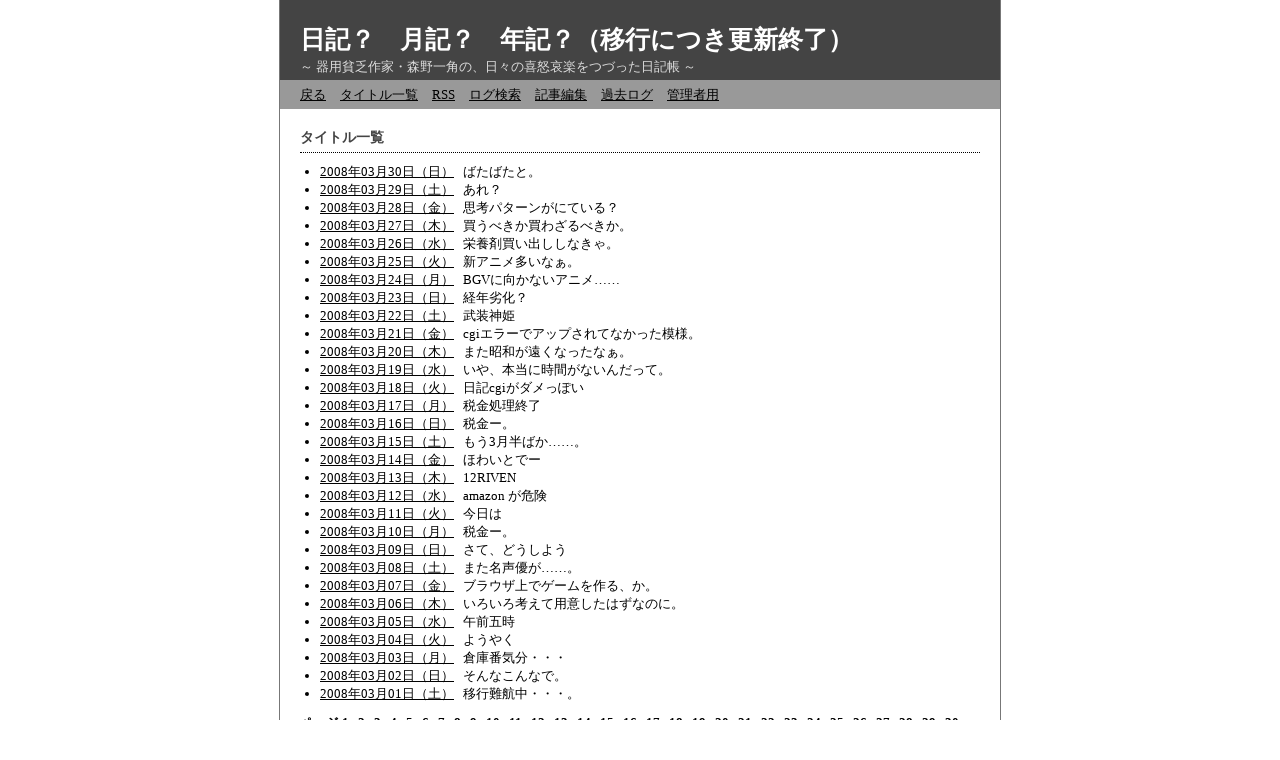

--- FILE ---
content_type: text/html
request_url: https://morino-izumi.com/cgi-bin/diary/blog/index.cgi?mode=loglist&page=5
body_size: 7549
content:
<!DOCTYPE HTML PUBLIC "-//W3C//DTD HTML 4.01//EN">
<html lang="ja">

<head>
<meta http-equiv="Content-Type" content="text/html; charset=Shift_JIS">
<meta http-equiv="Content-Style-Type" content="text/css">
<meta http-equiv="Content-Script-Type" content="text/javascript">
<title>日記？　月記？　年記？（移行につき更新終了）</title>
<link rel="stylesheet" href="./style.css" type="text/css" media="all">
<link rel="alternate" href="./index.cgi?mode=rss" type="application/rss+xml" title="RSS">
</head>

<body>
<div id="document">
<div id="header">
	<h1>日記？　月記？　年記？（移行につき更新終了）</h1>
	<p>～ 器用貧乏作家・森野一角の、日々の喜怒哀楽をつづった日記帳 ～</p>
</div>
<div id="menu">
	<ul>
		<li><a href="http://morino-izumi.com">戻る</a></li>
		<li><a href="./index.cgi?mode=loglist">タイトル一覧</a></li>
		<li><a href="./index.cgi?mode=rss">RSS</a></li>
		<li><a href="./index.cgi?mode=search">ログ検索</a></li>
		<li><a href="./index.cgi?mode=userdel">記事編集</a></li>
		<li><a href="./index.cgi?mode=past">過去ログ</a></li>
		<li><a href="./index.cgi?mode=admin">管理者用</a></li>
	</ul>
</div>
<div id="contents">
	<h2>タイトル一覧<!--最近の日記--></h2>
<ul>
		<li><a href="./index.cgi?mode=view&amp;no=151">2008年03月30日（日）</a> &nbsp; ばたばたと。</li>
		<li><a href="./index.cgi?mode=view&amp;no=152">2008年03月29日（土）</a> &nbsp; あれ？</li>
		<li><a href="./index.cgi?mode=view&amp;no=153">2008年03月28日（金）</a> &nbsp; 思考パターンがにている？</li>
		<li><a href="./index.cgi?mode=view&amp;no=154">2008年03月27日（木）</a> &nbsp; 買うべきか買わざるべきか。</li>
		<li><a href="./index.cgi?mode=view&amp;no=155">2008年03月26日（水）</a> &nbsp; 栄養剤買い出ししなきゃ。</li>
		<li><a href="./index.cgi?mode=view&amp;no=156">2008年03月25日（火）</a> &nbsp; 新アニメ多いなぁ。</li>
		<li><a href="./index.cgi?mode=view&amp;no=157">2008年03月24日（月）</a> &nbsp; BGVに向かないアニメ……</li>
		<li><a href="./index.cgi?mode=view&amp;no=158">2008年03月23日（日）</a> &nbsp; 経年劣化？</li>
		<li><a href="./index.cgi?mode=view&amp;no=159">2008年03月22日（土）</a> &nbsp; 武装神姫</li>
		<li><a href="./index.cgi?mode=view&amp;no=160">2008年03月21日（金）</a> &nbsp; cgiエラーでアップされてなかった模様。</li>
		<li><a href="./index.cgi?mode=view&amp;no=161">2008年03月20日（木）</a> &nbsp; また昭和が遠くなったなぁ。</li>
		<li><a href="./index.cgi?mode=view&amp;no=162">2008年03月19日（水）</a> &nbsp; いや、本当に時間がないんだって。</li>
		<li><a href="./index.cgi?mode=view&amp;no=163">2008年03月18日（火）</a> &nbsp; 日記cgiがダメっぽい</li>
		<li><a href="./index.cgi?mode=view&amp;no=164">2008年03月17日（月）</a> &nbsp; 税金処理終了</li>
		<li><a href="./index.cgi?mode=view&amp;no=165">2008年03月16日（日）</a> &nbsp; 税金ー。</li>
		<li><a href="./index.cgi?mode=view&amp;no=166">2008年03月15日（土）</a> &nbsp; もう3月半ばか……。</li>
		<li><a href="./index.cgi?mode=view&amp;no=167">2008年03月14日（金）</a> &nbsp; ほわいとでー</li>
		<li><a href="./index.cgi?mode=view&amp;no=168">2008年03月13日（木）</a> &nbsp; 12RIVEN</li>
		<li><a href="./index.cgi?mode=view&amp;no=169">2008年03月12日（水）</a> &nbsp; amazon が危険</li>
		<li><a href="./index.cgi?mode=view&amp;no=170">2008年03月11日（火）</a> &nbsp; 今日は</li>
		<li><a href="./index.cgi?mode=view&amp;no=171">2008年03月10日（月）</a> &nbsp; 税金ー。</li>
		<li><a href="./index.cgi?mode=view&amp;no=172">2008年03月09日（日）</a> &nbsp; さて、どうしよう</li>
		<li><a href="./index.cgi?mode=view&amp;no=173">2008年03月08日（土）</a> &nbsp; また名声優が……。</li>
		<li><a href="./index.cgi?mode=view&amp;no=174">2008年03月07日（金）</a> &nbsp; ブラウザ上でゲームを作る、か。</li>
		<li><a href="./index.cgi?mode=view&amp;no=175">2008年03月06日（木）</a> &nbsp; いろいろ考えて用意したはずなのに。</li>
		<li><a href="./index.cgi?mode=view&amp;no=176">2008年03月05日（水）</a> &nbsp; 午前五時</li>
		<li><a href="./index.cgi?mode=view&amp;no=177">2008年03月04日（火）</a> &nbsp; ようやく</li>
		<li><a href="./index.cgi?mode=view&amp;no=178">2008年03月03日（月）</a> &nbsp; 倉庫番気分・・・</li>
		<li><a href="./index.cgi?mode=view&amp;no=179">2008年03月02日（日）</a> &nbsp; そんなこんなで。</li>
		<li><a href="./index.cgi?mode=view&amp;no=180">2008年03月01日（土）</a> &nbsp; 移行難航中・・・。</li>
	</ul>
</div>
<div id="navi">
	<ul>
		<li><a href="./index.cgi?mode=loglist&amp;page=0">ページ 1</a></li>
		<li><a href="./index.cgi?mode=loglist&amp;page=1">2</a></li>
		<li><a href="./index.cgi?mode=loglist&amp;page=2">3</a></li>
		<li><a href="./index.cgi?mode=loglist&amp;page=3">4</a></li>
		<li><a href="./index.cgi?mode=loglist&amp;page=4">5</a></li>
		<li>6</li>
		<li><a href="./index.cgi?mode=loglist&amp;page=6">7</a></li>
		<li><a href="./index.cgi?mode=loglist&amp;page=7">8</a></li>
		<li><a href="./index.cgi?mode=loglist&amp;page=8">9</a></li>
		<li><a href="./index.cgi?mode=loglist&amp;page=9">10</a></li>
		<li><a href="./index.cgi?mode=loglist&amp;page=10">11</a></li>
		<li><a href="./index.cgi?mode=loglist&amp;page=11">12</a></li>
		<li><a href="./index.cgi?mode=loglist&amp;page=12">13</a></li>
		<li><a href="./index.cgi?mode=loglist&amp;page=13">14</a></li>
		<li><a href="./index.cgi?mode=loglist&amp;page=14">15</a></li>
		<li><a href="./index.cgi?mode=loglist&amp;page=15">16</a></li>
		<li><a href="./index.cgi?mode=loglist&amp;page=16">17</a></li>
		<li><a href="./index.cgi?mode=loglist&amp;page=17">18</a></li>
		<li><a href="./index.cgi?mode=loglist&amp;page=18">19</a></li>
		<li><a href="./index.cgi?mode=loglist&amp;page=19">20</a></li>
		<li><a href="./index.cgi?mode=loglist&amp;page=20">21</a></li>
		<li><a href="./index.cgi?mode=loglist&amp;page=21">22</a></li>
		<li><a href="./index.cgi?mode=loglist&amp;page=22">23</a></li>
		<li><a href="./index.cgi?mode=loglist&amp;page=23">24</a></li>
		<li><a href="./index.cgi?mode=loglist&amp;page=24">25</a></li>
		<li><a href="./index.cgi?mode=loglist&amp;page=25">26</a></li>
		<li><a href="./index.cgi?mode=loglist&amp;page=26">27</a></li>
		<li><a href="./index.cgi?mode=loglist&amp;page=27">28</a></li>
		<li><a href="./index.cgi?mode=loglist&amp;page=28">29</a></li>
		<li><a href="./index.cgi?mode=loglist&amp;page=29">30</a></li>
		<li><a href="./index.cgi?mode=loglist&amp;page=30">31</a></li>
		<li><a href="./index.cgi?mode=loglist&amp;page=31">32</a></li>
		<li><a href="./index.cgi?mode=loglist&amp;page=32">33</a></li>
		<li><a href="./index.cgi?mode=loglist&amp;page=33">34</a></li>
		<li><a href="./index.cgi?mode=loglist&amp;page=34">35</a></li>
		<li><a href="./index.cgi?mode=loglist&amp;page=35">36</a></li>
		<li><a href="./index.cgi?mode=loglist&amp;page=36">37</a></li>
		<li><a href="./index.cgi?mode=loglist&amp;page=37">38</a></li>
		<li><a href="./index.cgi?mode=loglist&amp;page=38">39</a></li>
		<li><a href="./index.cgi?mode=loglist&amp;page=39">40</a></li>
		<li><a href="./index.cgi?mode=loglist&amp;page=40">41</a></li>
		<li><a href="./index.cgi?mode=loglist&amp;page=41">42</a></li>
		<li><a href="./index.cgi?mode=loglist&amp;page=42">43</a></li>
		<li><a href="./index.cgi?mode=loglist&amp;page=43">44</a></li>
		<li><a href="./index.cgi?mode=loglist&amp;page=44">45</a></li>
		<li><a href="./index.cgi?mode=loglist&amp;page=45">46</a></li>
		<li><a href="./index.cgi?mode=loglist&amp;page=46">47</a></li>
	</ul>
</div>
<div id="link">
	<ul>
		<li><a href="./index.cgi">日記帳トップに戻る</a></li>
	</ul>
</div>
<div id="footer">
	<!-- Copyright -->
	<p><a href="http://www.web-liberty.net/">Web Diary Professional</a></p>
</div>
</div>
</body>

</html>


--- FILE ---
content_type: text/css
request_url: https://morino-izumi.com/cgi-bin/diary/blog/style.css
body_size: 12242
content:
@charset "Shift_JIS";

/* ----- 配色設定 -------------------------------------- */

/* 背景 */
html {
	background-color: #FFFFFF;
}

/* タイトル */
div#header h1 {
	color: #FFFFFF;
}

/* ナビゲーション見出し */
div#navigation h2 {
	color: #444444;
	font-size: 14px;
}
/* 日記見出し */
div#diary h2 {
	color: #444444;
	font-size: 14px;

	border-bottom: 1px dotted #000000;
}
/* コンテンツ見出し */
div#contents h2 {
	color: #444444;
	font-size: 14px;

	border-bottom: 1px dotted #000000;
}

/* 日記タイトル */
div#logs h3 {
	color: #444444;
	font-size: 14px;
}
/* コンテンツタイトル */
div#contents h3 {
	color: #444444;
	font-size: 14px;
}

/* トップメッセージ */
div#header p {
	color: #DDDDDD;
}

/* テキスト */
p, li, dt, dd, th, td, address {
	color: #000000;
}

/* リンク */
a:link {
	color: #000000;
}
a:visited {
	color: #000000;
}
a:active {
	color: #000000;
}
a:hover {
	color: #5555CC;
}

/* ヘッダーとフッターのリンク */
div#header a:link, div#footer a:link {
	color: #AAAAAA;
}
div#header a:visited, div#footer a:visited {
	color: #AAAAAA;
}
div#header a:active, div#footer a:active {
	color: #000000;
}
div#header a:hover, div#footer a:hover {
	color: #CCCCCC;
}

/* メニューのリンク */
div#menu a:link {
	color: #000000;
}
div#menu a:visited {
	color: #000000;
}
div#menu a:active {
	color: #000000;
}
div#menu a:hover {
	color: #CCCCCC;
}

/* 下地 */
div#document {
	border-right: #777777 1px solid ;
	border-left: #777777 1px solid ;
}

/* ヘッダー */
div#header {
	background-color: #444444;
}

/* メニュー */
div#menu {
	background-color: #999999;
}

/* フッター */
div#footer p {
	color: #AAAAAA;
	background-color: #444444;
}

/* 引用部分 */
div#logs blockquote {
	color: #999999;
	border-left: 2px solid #7777AA;
}

/* カレンダー配色 */
div#calendar .sunday {
	color: #DD0000;
}
div#calendar .satday {
	color: #0000DD;
}
div#calendar .day {
	color: #000000;
}
div#calendar .today_cel {
	color: #000000;
	background-color: #EEEEEE;
}

/* テーブル */
div#diary table, div#contents table {
	border: 1px solid #666680;
}
div#diary th, div#contents th {
	border: 1px solid #777777;
	background-color: #EEEEEE;
}
div#diary td, div#contents td {
	border: 1px solid #777777;
}

/* 新着マーク */
.new {
	font-size: 13px;
	color: #FF0000;
}

/* ----- HTML再定義 ------------------------------------ */

* {
	text-align: left;
}
p, li, dt, dd, th, td, address, blockquote {
	font-size: 13px;
	font-family: 'ＭＳ Ｐゴシック', 'MS UI Gothic', Osaka;
}
code {
	font-size: 13px;
	font-family: 'ＭＳ ゴシック';
}
p, li, dt, dd, blockquote, code {
	line-height: 1.4;
}
html {
}
body {
	text-align: center;

	margin: 0px auto;
	padding: 0px 0px 0px 0px;
}

fieldset {
	border: 0px solid #000000;
	margin: 0px 0px 0px 0px;
	padding: 0px 0px 0px 0px;
}
legend {
	display: none;
}

em {
	font-style: normal;
	font-weight: bold;
}

img {
	border: 0px solid #000000;
	margin: 0px 0px 0px 0px;
	padding: 0px 0px 0px 0px;
}

/* ----- 基本構造 -------------------------------------- */

div#document {
	margin: 0px auto;
	padding: 0px 0px 0px 0px;

	width: 720px;
}

div#header {
	margin: 0px 0px 0px 0px;
	padding: 0px 0px 0px 0px;

	height: 80px;

	float: none;
	clear: both;
}

div#menu {
	margin: 0px 0px 0px 0px;
	padding: 0px 0px 0px 0px;

	float: none;
	clear: both;
}

div#navigation {
	margin: 0px 0px 0px 0px;
	padding: 0px 0px 20px 0px;

	width: 220px;

	float: right;
}

div#diary {
	margin: 0px 0px 0px 0px;
	padding: 0px 0px 0px 0px;

	width: 498px;

	float: left;
}

div#logs {
	margin: 0px 0px 0px 0px;
	padding: 0px 0px 0px 0px;

	width: 100%;

	float: none;
	clear: both;
}

div#form {
	margin: 0px 0px 0px 0px;
	padding: 25px 0px;

	float: none;
	clear: both;
}

div#navi {
	margin: 0px 0px 0px 0px;
	padding: 0px 0px 0px 0px;

	float: none;
	clear: both;
}

div#link {
	margin: 0px 0px 0px 0px;
	padding: 0px 0px 0px 0px;

	float: none;
	clear: both;
}

div#contents {
	margin: 0px 0px 0px 0px;
	padding: 0px 0px 0px 0px;

	float: none;
	clear: both;
}

div#footer {
	margin: 0px 0px 0px 0px;
	padding: 0px 0px 0px 0px;

	float: none;
	clear: both;
}

/* ----- ヘッダー -------------------------------------- */

div#header h1 {
	font-size: 25px;
	font-family: 'Times New Roman';

	margin: 0px 0px 0px 20px;
	padding: 23px 0px 0px 0px;
}

div#header p {
	margin: 2px 0px 5px 20px;
	padding: 0px 0px 0px 0px;
}

/* ----- メニュー -------------------------------------- */

div#menu ul {
	margin: 0px 0px 0px 0px;
	padding: 5px 20px 5px 20px;
}
div#menu li {
	margin: 0px 10px 0px 0px;
	padding: 0px 0px 0px 0px;

	display: inline;
}

/* ----- ナビゲーション -------------------------------- */

div#navigation h2 {
	margin: 0px 0px 0px 0px;
	padding: 0px 0px 0px 0px;
}

div#navigation dl {
	margin: 10px 0px 20px 0px;
	padding: 0px 0px 0px 0px;
}
div#navigation dt {
	margin: 5px 0px 0px 0px;
	padding: 0px 0px 0px 0px;
}
div#navigation dd {
	margin: 0px 0px 0px 0px;
	padding: 0px 0px 0px 0px;
}

div#navigation ul {
	margin: 10px 10px 10px 0px;
	padding: 0px 0px 0px 0px;
}
div#navigation li {
	margin: 5px 0px 0px 0px;
	padding: 0px 0px 0px 0px;

	list-style-type: none;
}
div#navigation ul li ul {
	margin: 0px 0px 0px 1em;
	padding: 0px 0px 0px 0px;
}

div#navigation p {
	margin: 10px 0px 0px 0px;
	padding: 0px 0px 0px 0px;
}

div#navigation form {
	margin: 10px 0px 0px 0px;
	padding: 0px 0px 0px 0px;
}
div#navigation form fieldset {
	width: 180px;
}
div#navigation form dl {
	margin: 0px 0px 0px 0px;
	padding: 0px 0px 0px 0px;

	float: left;
}
div#navigation form dt {
	display: none;
}
div#navigation form dd {
	margin: 0px 0px 0px 0px;
	padding: 0px 0px 0px 0px;

	float: none;
	clear: both;

	display: inline;
}
div#navigation form ul {
	margin: 0px 10px 10px 0px;
	padding: 0px 0px 0px 0px;
}
div#navigation form li {
	margin: 0px 0px 0px 0px;
	padding: 0px 0px 0px 0px;

	list-style-type: none;
}
div#navigation form p {
	margin: 0px 0px 0px 0px;
	padding: 0px 0px 0px 0px;
}

div#navigation object {
	margin: 10px 0px 0px 0px;
	padding: 0px 0px 0px 0px;
}

div#navigation .container {
	margin: 30px 10px 0px 20px;
	padding: 0px 0px 0px 0px;

	float: none;
	clear: both;
}

/* ----- カレンダー ------------------------------------ */

div#calendar h2 {
	display: none;
}

div#calendar table {
	margin: -20px 10px 10px -5px;
	padding: 0px 0px 0px 0px;
}
div#calendar table th {
	text-align: left;
	font-size: 14px;

	margin: 0px 0px 0px 0px;
	padding: 5px 5px 5px 5px;
}
div#calendar table td {
	text-align: center;

	margin: 0px 0px 0px 0px;
	padding: 5px 5px 5px 5px;

	width: 15px;
}

div#calendar ul {
	margin: 15px 5px 0px 0px;
	padding: 0px 0px 0px 0px;
}
div#calendar li {
	margin: 0px 0px 0px 20px;
	padding: 0px 0px 0px 0px;

	list-style-type: disc;
}

div#calendar form {
	margin: 10px 0px 0px 0px;
	padding: 0px 0px 0px 0px;
}
div#calendar dl {
	margin: 0px 0px 0px 0px;
	padding: 0px 0px 0px 0px;

	float: left;
}
div#calendar dt {
	display: none;
}
div#calendar dd {
	margin: 0px 0px 0px 0px;
	padding: 0px 0px 0px 0px;

	display: inline;
}
div#calendar p {
	margin: 0px 0px 0px 0px;
	padding: 0px 0px 0px 0px;

	display: inline;
}

/* ----- アクセスカウンタ ------------------------------ */

div#counter dl {
	margin: 15px 10px 20px 0px;
	padding: 0px 0px 0px 0px;
}
div#counter dt {
	margin: 0px 0px 0px 0px;
	padding: 0px 0px 0px 0px;

	width: 5em;
	float: left
}
div#counter dd {
	margin: 0px 0px 0px 6em;
	padding: 0px 0px 0px 0px;
}

/* ----- 日記 ------------------------------------------ */

div#diary h2 {
	margin: 0px 20px 0px 20px;
	padding: 20px 0px 5px 0px;
}

div#diary table {
	border-collapse: collapse;
	margin: 15px 0px 0px 0px;
}
div#diary th {
	text-align: center;

	padding: 3px 3px 3px 3px;
}
div#diary td {
	font-size: small;

	padding: 3px 3px 3px 3px;
}

/* ----- ログ ------------------------------------------ */

div#logs h3 {
	margin: 5px 5px 15px 0px;
	padding: 0px 0px 0px 0px;
}

div#logs ul {
	margin: 3px 0px 3px 20px;
	padding: 0px 0px 0px 0px;
}
div#logs li {
	margin: 0px 0px 0px 0px;
	padding: 0px 0px 0px 0px;
}

div#logs address {
	font-style: normal;
	font-weight: bold;

	margin: 20px 0px 10px 0px;
	padding: 0px 0px 0px 0px;

	clear: both;
}

div#logs p {
	font-size: small;

	margin: 10px 0px 10px 0px;
	padding: 0px 0px 0px 0px;

	float: none;
	clear: both;
}

div#logs blockquote {
	margin: 15px 30px 15px 0px;
	padding: 2px 0px 2px 10px;
}

div#logs .log {
	border-bottom: 1px dotted #000000;

	margin: 0px 20px 0px 20px;
	padding: 20px 0px 10px 0px;

	float: none;
	clear: both;
}

div#logs .file {
	margin: 10px 10px 0px 0px;
	padding: 0px 0px 0px 0px;
}
div#logs .insert {
	margin: 3px 10px 0px 0px;
	padding: 0px 0px 0px 0px;
}
div#logs .icon {
	margin: 10px 0px 0px 0px;
	padding: 0px 0px 0px 0px;

	float: none;
	clear: both;

	display: block;
}

div#logs .info {
	text-align: right;

	margin: 0px 0px 0px 0px;
	padding: 0px 0px 0px 0px;

	clear: both;
}
div#logs .info li {
	font-size: 10px;

	margin: 5px 0px 5px 5px;
	padding: 0px 0px 0px 0px;

	list-style-type: none;
	display: inline;
}

/* ----- ナビゲーション -------------------------------- */

div#navi ul {
	margin: 0px 0px 0px 0px;
	padding: 10px 20px 10px 20px;
}
div#navi li {
	font-weight: bold;

	margin: 0px 0px 0px 0px;
	padding: 0px 5px 0px 0px;

	list-style-type: none;

	display: inline;
}

/* ----- フォーム -------------------------------------- */

div#form form {
	margin: 0px 0px 0px 0px;
	padding: 0px 0px 0px 0px;
}
div#form form dl {
	margin: 0px 20px 0px 20px;
	padding: 0px 0px 0px 0px;
}
div#form form dt {
	margin: 0px 0px 0px 0px;
	padding: 0px 0px 0px 0px;

	width: 5em;

	float: left;
	clear: left;
}
div#form form dd {
	margin: 0px 0px 0px 0px;
	padding: 0px 0px 0px 0px;
}

div#form form ul {
	margin: 10px 20px 0px 20px;
	padding: 0px 0px 0px 0px;
}
div#form form li {
	margin: 0px 0px 0px 0px;
	padding: 0px 0px 0px 0px;

	list-style-type: none;
}

div#form form p {
	margin: 10px 20px 0px 20px;
	padding: 0px 0px 0px 0px;
}

/* ----- リンク ---------------------------------------- */

div#link ul {
	text-align: right;

	margin: 0px 0px 0px 0px;
	padding: 10px 20px 0px 0px;
}
div#link li {
	margin: 0px 0px 0px 0px;
	padding: 0px 0px 0px 5px;

	list-style-type: none;

	display: inline;
}

/* ----- フッター -------------------------------------- */

div#footer p {
	margin: 0px 0px 0px 0px;
	padding: 10px 20px 20px 20px;
}

/* ----- コンテンツ ------------------------------------ */

div#contents h2 {
	margin: 0px 20px 0px 20px;
	padding: 20px 0px 5px 0px;
}
div#contents h3 {
	margin: 20px 20px 0px 20px;
	padding: 0px 0px 0px 0px;
}

div#contents dl {
	font-size: small;

	margin: 0px 0px 0px 0px;
	padding: 10px 20px 0px 20px;
}
div#contents dt {
	font-size: small;

	margin: 0px 0px 0px 0px;
	padding: 0px 0px 0px 0px;
}
div#contents dd {
	font-size: small;

	margin: 0px 0px 0px 40px;
	padding: 0px 0px 0px 0px;
}
div#contents dd ul {
	margin: 0px 0px 0px 0px;
	padding: 0px 20px 10px 20px;
}

div#contents ul {
	margin: 0px 0px 0px 0px;
	padding: 10px 20px 0px 20px;
}
div#contents ol {
	margin: 0px 30px 0px 60px;
	padding: 10px 0px 0px 0px;
}
div#contents li {
	font-size: small;

	margin: 0px 0px 0px 20px;
	padding: 0px 0px 0px 0px;
}

div#contents p {
	font-size: small;

	margin: 0px 20px 0px 20px;
	padding: 10px 0px 0px 0px;
}

div#contents table {
	border-collapse: collapse;
	margin: 15px 20px 0px 20px;
}
div#contents th {
	text-align: center;

	padding: 5px 5px 5px 5px;
}
div#contents td {
	font-size: small;

	padding: 5px 5px 5px 5px;
}

div#contents form {
	margin: 5px 0px 0px 0px;
	padding: 0px 0px 0px 0px;
}
div#contents form dl {
	margin: 10px 20px 0px 20px;
	padding: 0px 0px 0px 0px;
}
div#contents form dt {
	font-size: small;

	margin: 0px 0px 0px 0px;
	padding: 0px 0px 0px 0px;

	width: 5em;

	float: left;
	clear: left;
}
div#contents form dd {
	font-size: small;

	margin: 0px 0px 0px 0px;
	padding: 0px 0px 0px 0px;
}

div#contents form ul {
	font-size: small;

	margin: 10px 20px 0px 20px;
	padding: 0px 0px 0px 0px;
}
div#contents form li {
	font-size: small;

	margin: 0px 0px 0px 0px;
	padding: 0px 0px 0px 0px;

	list-style-type: none;
}

div#contents form p {
	font-size: small;

	margin: 10px 20px 0px 20px;
	padding: 0px 0px 0px 0px;
}

/* ----- 以下、個別指定 -------------------------------- */

.button {
	text-align: center;
}
.radio {
}
.checkbox {
}
